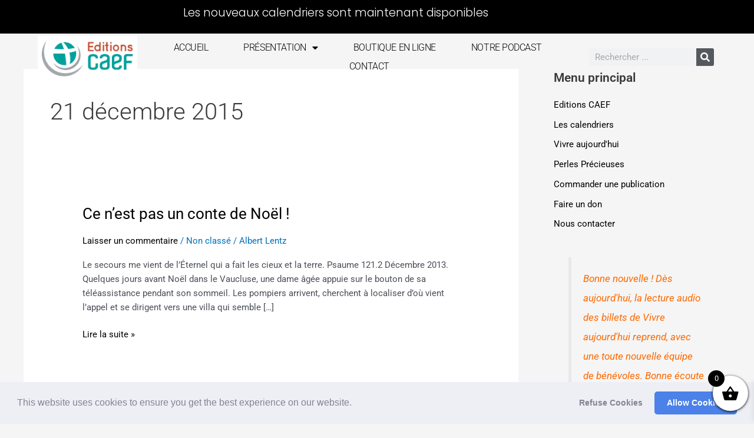

--- FILE ---
content_type: text/css
request_url: https://editions.caef.net/wp-content/uploads/elementor/css/post-35009.css?ver=1768613056
body_size: 4552
content:
.elementor-35009 .elementor-element.elementor-element-786f3a02:not(.elementor-motion-effects-element-type-background), .elementor-35009 .elementor-element.elementor-element-786f3a02 > .elementor-motion-effects-container > .elementor-motion-effects-layer{background-color:#ededed;}.elementor-35009 .elementor-element.elementor-element-786f3a02{border-style:solid;border-width:5px 0px 0px 0px;border-color:#cecece;transition:background 0.3s, border 0.3s, border-radius 0.3s, box-shadow 0.3s;padding:100px 0px 50px 0px;}.elementor-35009 .elementor-element.elementor-element-786f3a02 > .elementor-background-overlay{transition:background 0.3s, border-radius 0.3s, opacity 0.3s;}.elementor-widget-heading .elementor-heading-title{font-family:var( --e-global-typography-primary-font-family ), Sans-serif;font-weight:var( --e-global-typography-primary-font-weight );color:var( --e-global-color-primary );}.elementor-35009 .elementor-element.elementor-element-63e1129f{text-align:start;}.elementor-35009 .elementor-element.elementor-element-63e1129f .elementor-heading-title{font-family:"Poppins", Sans-serif;font-size:18px;font-weight:500;text-transform:uppercase;color:#000000;}.elementor-35009 .elementor-element.elementor-element-12983f7{--grid-template-columns:repeat(0, auto);--icon-size:18px;--grid-column-gap:24px;--grid-row-gap:0px;}.elementor-35009 .elementor-element.elementor-element-12983f7 .elementor-widget-container{text-align:center;}.elementor-35009 .elementor-element.elementor-element-12983f7 .elementor-social-icon{background-color:rgba(0,0,0,0);--icon-padding:0em;}.elementor-35009 .elementor-element.elementor-element-12983f7 .elementor-social-icon i{color:rgba(0,0,0,0.45);}.elementor-35009 .elementor-element.elementor-element-12983f7 .elementor-social-icon svg{fill:rgba(0,0,0,0.45);}.elementor-35009 .elementor-element.elementor-element-12983f7 .elementor-social-icon:hover i{color:#00ce1b;}.elementor-35009 .elementor-element.elementor-element-12983f7 .elementor-social-icon:hover svg{fill:#00ce1b;}.elementor-35009 .elementor-element.elementor-element-2131840 > .elementor-container > .elementor-column > .elementor-widget-wrap{align-content:flex-start;align-items:flex-start;}.elementor-35009 .elementor-element.elementor-element-2131840{padding:90px 0px 90px 0px;}.elementor-widget-copyright .hfe-copyright-wrapper a, .elementor-widget-copyright .hfe-copyright-wrapper{color:var( --e-global-color-text );}.elementor-widget-copyright .hfe-copyright-wrapper, .elementor-widget-copyright .hfe-copyright-wrapper a{font-family:var( --e-global-typography-text-font-family ), Sans-serif;font-weight:var( --e-global-typography-text-font-weight );}.elementor-35009 .elementor-element.elementor-element-f4cc2a0 .hfe-copyright-wrapper{text-align:center;}.elementor-theme-builder-content-area{height:400px;}.elementor-location-header:before, .elementor-location-footer:before{content:"";display:table;clear:both;}@media(max-width:1024px) and (min-width:768px){.elementor-35009 .elementor-element.elementor-element-7fbc0321{width:25%;}.elementor-35009 .elementor-element.elementor-element-29034be4{width:25%;}.elementor-35009 .elementor-element.elementor-element-72b7b2c7{width:25%;}.elementor-35009 .elementor-element.elementor-element-181d4f23{width:25%;}}@media(max-width:1024px){.elementor-35009 .elementor-element.elementor-element-786f3a02{padding:50px 20px 50px 20px;}.elementor-35009 .elementor-element.elementor-element-12983f7 > .elementor-widget-container{padding:40px 0px 0px 0px;}.elementor-35009 .elementor-element.elementor-element-2131840{padding:70px 20px 20px 20px;}}@media(max-width:767px){.elementor-35009 .elementor-element.elementor-element-786f3a02{padding:30px 20px 30px 20px;}.elementor-35009 .elementor-element.elementor-element-37649f37 > .elementor-element-populated{padding:0px 0px 0px 0px;}.elementor-35009 .elementor-element.elementor-element-12983f7 .elementor-widget-container{text-align:center;}.elementor-35009 .elementor-element.elementor-element-2131840{margin-top:10px;margin-bottom:0px;}.elementor-35009 .elementor-element.elementor-element-7fbc0321{width:50%;}.elementor-35009 .elementor-element.elementor-element-29034be4{width:50%;}.elementor-35009 .elementor-element.elementor-element-29034be4 > .elementor-element-populated{padding:0px 0px 0px 0px;}.elementor-35009 .elementor-element.elementor-element-72b7b2c7{width:50%;}.elementor-35009 .elementor-element.elementor-element-72b7b2c7 > .elementor-element-populated{padding:50px 0px 0px 0px;}.elementor-35009 .elementor-element.elementor-element-181d4f23{width:50%;}.elementor-35009 .elementor-element.elementor-element-181d4f23 > .elementor-element-populated{padding:50px 0px 0px 0px;}}